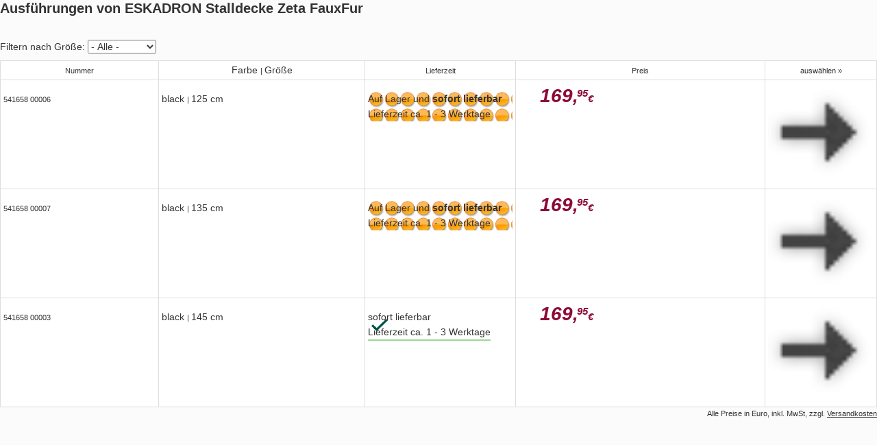

--- FILE ---
content_type: text/html; charset=UTF-8
request_url: https://www.loesdau.de/varianten/eskadron-stalldecke-zeta-fauxfur-541658.html
body_size: 3548
content:
<!DOCTYPE html>
<html lang="de">
<head>
				<meta charset="utf-8">
	<base href="https://www.loesdau.de/">

	<meta name="referrer" content="origin">

        
	<title>Alle Varianten - Loesdau - Passion Pferdesport</title>

	<style type="text/css" id="skript_styles"></style>
	<script type='text/javascript'>
		
var shopId='loesdau',ToolUrl='https://l-static.de/tools/',sessID='mdcs7fh2rskhf5b7bvbk86574r',themeURLimg='https://cdn.loesdau.de/oxid/shops/loesdau/de/default/images/2016/',abwGroesse='',activeSurvey=false,
    controllerName = 'ld_showVariants', sClass = controllerName, iServerTime = 1768549905;

setInterval(function() {iServerTime++}, 1000);

    var sDeploymentDate = '2026-01-15 12:11:36';

var shopID = '1', langID = 'de', domainURL = "https://www.loesdau.de/";

if( abwGroesse != "" ) { abwGroesse = '<div class="green-msg-inner">'+abwGroesse+'</div>'; }

var showVoucher = true, showTabletBar = true, bEnableTranslator = true, isGermanDeliveryCountry = false;

window.suggestmeyes_loaded = true;

document.getElementById('skript_styles').innerHTML = 'body .no_script { visibility: hidden; position: absolute; top: -200000px; left: -10000px; } .js_only { display: block !important } table.js_only { display: table !important } .inline.js_only { display: inline !important } .altDeliverAddressForm .radio_input.js_only { display: contents !important }';


    
    
    
    
    
    

        var tascSessionPlusVars = {};


if ("IntersectionObserver" in window) {
    var lazyImageObserver = new IntersectionObserver(function (entries, observer) {
        entries.forEach(function (entry) {
            if (entry.isIntersecting) {
                let lazyImage = entry.target;
                lazyImage.src = lazyImage.dataset.src;
                if (lazyImage.hasAttribute('data-srcset')) {
                    lazyImage.srcset = lazyImage.dataset.srcset;
                }
                try {
                    lazyImage.removeAttribute("data-src");
                    lazyImage.classList.remove('lazy-load', 'loading-image');
                    lazyImage.parentNode.classList.remove('loading');
                } catch(e) {console.log(e.message)};

                observer.unobserve(lazyImage);
            }
        });
    }, {rootMargin: "200px 0px 200px 0px"});
}

    
    var sLivechatWidget = 'melibo';


    var couponIdent = '';

	</script>

    <script>let currentEmosPrivacyMode = localStorage.getItem('emos_privacy') || '2';if (currentEmosPrivacyMode.toString() === '1') {localStorage.removeItem('emos_jcvid');} else {localStorage.removeItem('emos_privacy');localStorage.removeItem('emos_jcvid');currentEmosPrivacyMode = localStorage.getItem('emos_privacy') || '2';}</script>

	

  		<meta name="robots" content="noindex, follow">
  
    
    	  
	  		<link rel="canonical" href="https://www.loesdau.de/eskadron-stalldecke-zeta-fauxfur-541658.html">
  
	<link rel='icon' type='image/png' href='//l-static.de/images/favicon.png' />
	<!--[if IE]><link rel='shortcut icon' href='//www.loesdau.de/favicon.ico' /><![endif]-->

  
		  

	
	<link rel="stylesheet" type="text/css" href="https://cdn.loesdau.de/out/loesdau/src/css/fonts.css?v=64" media="screen">
<link rel="stylesheet" type="text/css" href="https://cdn.loesdau.de/out/loesdau/src/css/2021/loesdau-desktop.css?v=64" media="screen">
<link rel="stylesheet" type="text/css" href="https://cdn.loesdau.de/out/loesdau/src/css/2024/loesdau.css?v=64" media="screen">
<link rel="stylesheet" type="text/css" href="" media="screen">

	
	


			<script type="text/javascript"><!--
	var ldEcondaAbTests = [];
	if( typeof(window.emos3) === "undefined" ) { window.emos3 = { stored : [], send : function(p){this.stored.push(p);} }; }
	window.emos3.defaults = {};
	window.emos3.defaults.content = "Shop\/Verf\u00fcgbarkeiten im alist-iframe\/ESKADRON Stalldecke Zeta FauxFur";
	window.emos3.defaults.siteid = 1;
	window.emos3.defaults.countryid = "DE";
//--></script>
	
    
</head>
  <!-- OXID eShop Enterprise Edition, Version 6, Shopping Cart System (c) OXID eSales AG 2003 - 2026 - https://www.oxid-esales.com -->
<body id="top" class="horse">

	<div id="google_translate_element"></div>

				<div id="container" class="loesdau-logo">
				
					

		<div id="variants">
			<h1 class="headline">Ausführungen von ESKADRON Stalldecke Zeta FauxFur</h1>
	
  	<div id="sortingHead"></div>
	<table class="variants" id="sortingList">
		<tr>
			<th class="number">Nummer</th>
			<th class="var1">
																		<span class="sortingKey" data-rel="1">Farbe </span>
									|					<span class="sortingKey" data-rel="2"> Größe</span>
							</th>
			<th class="availability">Lieferzeit</th>
			<th class="price">Preis</th>
			<th class="varlink">auswählen &raquo;</th>
		</tr>
								
			<tr class="sortingCandidate">
				<td>541658         00006</td>
								<td>
														<span class="sortingVal" data-rel="1">black </span>
									|					<span class="sortingVal" data-rel="2"> 125 cm</span>
				
				
				</td>
				<td>
					
						
	

	
	

			
						<div class="notification inner-inventory inventory-low">
		
			<meta content="https://schema.org/LimitedAvailability" itemprop="availability">
			<span class="inventoryTxt">
									<span class="delivery-text" >Auf Lager und <b>sofort lieferbar</b></span>
				
									<span class="BLOCK">Lieferzeit ca. 1 - 3 Werktage</span>
							</span>
		</div>
	

					

									</td>
				<td class="ALIGNRIGHT">
					
						    <div class="price-tag" role="region" aria-labelledby="price-heading-6563789cec642d02699f0b1c6782f00e">
        <h5 id="price-heading-6563789cec642d02699f0b1c6782f00e" class="VISUALLY-HIDDEN">Preisinformationen für ESKADRON Stalldecke Zeta FauxFur</h5>

                
                
        
                            
                            
                            
                            
        
                    <meta content="169.95" itemprop="price">
            <meta content="EUR" itemprop="priceCurrency">
            <meta itemprop="itemCondition" content="https://schema.org/NewCondition">
        
                <div class="price" aria-labelledby="current-price-6563789cec642d02699f0b1c6782f00e">

            
            <span class="price-main" aria-hidden="true">169,</span>
            <span class="price-decimal" aria-hidden="true">95</span>
            <span class="price-currency" aria-hidden="true">€</span>
            <p id="current-price-6563789cec642d02699f0b1c6782f00e" class="VISUALLY-HIDDEN">
                 169,95 €
            </p>
        </div>

                
                        
                
                
                                        </div>
					
				</td>
				<td class="variant_adopt">
					<a href="https://www.loesdau.de/eskadron-stalldecke-zeta-fauxfur-black-125-cm-541658-00006.html" target="_parent"><img src="https://cdn.loesdau.de/oxid/shops/loesdau/de/default/images/2016/product/arrow.png" alt="auswählen &raquo;"></a>
				</td>
			</tr>
								
			<tr class="sortingCandidate">
				<td>541658         00007</td>
								<td>
														<span class="sortingVal" data-rel="1">black </span>
									|					<span class="sortingVal" data-rel="2"> 135 cm</span>
				
				
				</td>
				<td>
					
						
	

	
	

			
						<div class="notification inner-inventory inventory-low">
		
			<meta content="https://schema.org/LimitedAvailability" itemprop="availability">
			<span class="inventoryTxt">
									<span class="delivery-text" >Auf Lager und <b>sofort lieferbar</b></span>
				
									<span class="BLOCK">Lieferzeit ca. 1 - 3 Werktage</span>
							</span>
		</div>
	

					

									</td>
				<td class="ALIGNRIGHT">
					
						    <div class="price-tag" role="region" aria-labelledby="price-heading-e8200af9227223491267820edeebe8ac">
        <h5 id="price-heading-e8200af9227223491267820edeebe8ac" class="VISUALLY-HIDDEN">Preisinformationen für ESKADRON Stalldecke Zeta FauxFur</h5>

                
                
        
                            
                            
                            
                            
        
                    <meta content="169.95" itemprop="price">
            <meta content="EUR" itemprop="priceCurrency">
            <meta itemprop="itemCondition" content="https://schema.org/NewCondition">
        
                <div class="price" aria-labelledby="current-price-e8200af9227223491267820edeebe8ac">

            
            <span class="price-main" aria-hidden="true">169,</span>
            <span class="price-decimal" aria-hidden="true">95</span>
            <span class="price-currency" aria-hidden="true">€</span>
            <p id="current-price-e8200af9227223491267820edeebe8ac" class="VISUALLY-HIDDEN">
                 169,95 €
            </p>
        </div>

                
                        
                
                
                                        </div>
					
				</td>
				<td class="variant_adopt">
					<a href="https://www.loesdau.de/eskadron-stalldecke-zeta-fauxfur-black-135-cm-541658-00007.html" target="_parent"><img src="https://cdn.loesdau.de/oxid/shops/loesdau/de/default/images/2016/product/arrow.png" alt="auswählen &raquo;"></a>
				</td>
			</tr>
								
			<tr class="sortingCandidate">
				<td>541658         00003</td>
								<td>
														<span class="sortingVal" data-rel="1">black </span>
									|					<span class="sortingVal" data-rel="2"> 145 cm</span>
				
				
				</td>
				<td>
					
						
	

	
	

			
						<div class="notification inner-inventory inventory-available">
		
			<meta content="https://schema.org/InStock" itemprop="availability">
			<div class="inventoryTxt">
									<span class="delivery-text" Auf Lager und <b>sofort lieferbar</b></span>
				
									<span class="BLOCK">Lieferzeit ca. 1 - 3 Werktage</span>
							</div>
		</div>
	

					

									</td>
				<td class="ALIGNRIGHT">
					
						    <div class="price-tag" role="region" aria-labelledby="price-heading-c67955c3a0783df23a3b25120f22a41e">
        <h5 id="price-heading-c67955c3a0783df23a3b25120f22a41e" class="VISUALLY-HIDDEN">Preisinformationen für ESKADRON Stalldecke Zeta FauxFur</h5>

                
                
        
                            
                            
                            
                            
        
                    <meta content="169.95" itemprop="price">
            <meta content="EUR" itemprop="priceCurrency">
            <meta itemprop="itemCondition" content="https://schema.org/NewCondition">
        
                <div class="price" aria-labelledby="current-price-c67955c3a0783df23a3b25120f22a41e">

            
            <span class="price-main" aria-hidden="true">169,</span>
            <span class="price-decimal" aria-hidden="true">95</span>
            <span class="price-currency" aria-hidden="true">€</span>
            <p id="current-price-c67955c3a0783df23a3b25120f22a41e" class="VISUALLY-HIDDEN">
                 169,95 €
            </p>
        </div>

                
                        
                
                
                                        </div>
					
				</td>
				<td class="variant_adopt">
					<a href="https://www.loesdau.de/eskadron-stalldecke-zeta-fauxfur-black-145-cm-541658-00003.html" target="_parent"><img src="https://cdn.loesdau.de/oxid/shops/loesdau/de/default/images/2016/product/arrow.png" alt="auswählen &raquo;"></a>
				</td>
			</tr>
		  	</table>
						<p class="content-text SMALL ALIGNRIGHT">Alle Preise in Euro, inkl. MwSt, zzgl. <a href="https://www.loesdau.de/versandinformationen/" target="_parent">Versandkosten</a></p>
			</div>

	<div style="display:none;"><script type="text/javascript">var emosTrackClicks = true;</script>

<div id="econdaScript"></div>
<script type="text/javascript">
    if( typeof(oEcondaScript) === "undefined" ) {
        var oEcondaScript = document.createElement("script");
                oEcondaScript.type = "text/javascript";
                oEcondaScript.async = true;
                oEcondaScript.src = "https://cdn.loesdau.de/modules/ldtracking/views/loesdau/emos3.js";
        document.getElementById("econdaScript").appendChild(oEcondaScript);
        document.getElementById("econdaScript").id = "econdaScriptLoaded";
    }
</script>
<script type="text/javascript"><!--
	var emospro = {};
	if( typeof(ldReferrer) !== 'undefined' && ldReferrer ) { emospro.customReferrer = ldReferrer; } 
	if( typeof(ldEcondaAbTests) === 'object' && ldEcondaAbTests.length ) { emospro.abtest = ldEcondaAbTests; }
	emospro.content = "Shop\/Verf\u00fcgbarkeiten im alist-iframe\/ESKADRON Stalldecke Zeta FauxFur";
	emospro.siteid = 1;
	emospro.countryid = "DE";
	emospro.pageId = "c70c9bd7f45046c09a037542cdeefea8";
	emospro.newsuid = "";
	window.emos3.send(emospro);
//-->
</script>
</div>

	</div>

		<div id="scripts_container">
	<script src="https://cdn.loesdau.de/out/loesdau/src/js/2020/jquery-3.6.0.min.js?v=49" type="text/javascript"></script>
	<script src="https://cdn.loesdau.de/out/loesdau/src/js/2020/loesdau-lang-de.js?v=4" type="text/javascript"></script>
	<script src="https://cdn.loesdau.de/out/loesdau/src/js/2020/loesdau-1-src.js?v=49" type="text/javascript"></script>
	<script src="https://cdn.loesdau.de/out/loesdau/src/js/2021/loesdau-desktop.js?v=49" type="text/javascript"></script>
	<script src="https://cdn.loesdau.de/out/loesdau/src/js/2020/popup-1-src.js?v=49" type="text/javascript"></script>
			<script>
$(document).ready(function() {
	//$("#morefilters_form").nudge({id: "filtersnudge", content: "Hier finden Sie weitere Filter.", position: 'bottom', arrow: true, delay: 1000, closeTimes: 1});
	$("#quicksearch").nudge({id: "searchnudge", content: "Nicht das passende gefunden? Mit der Loesdau-Suche findest du bestimmt das passende Produkt!", closeTimes: false, height: "100", width: "300", arrow: true, delay: 'exitWindow'});
	$('#quicksearch_input').focus(function() {
        	$('#searchnudge').find('.gray-x-small').click();
	});
});
</script>
	</div></body>
</html>

--- FILE ---
content_type: image/svg+xml
request_url: https://www.loesdau.de/out/loesdau/img/icons/checkmark.svg
body_size: 24
content:
<svg xmlns="http://www.w3.org/2000/svg" viewBox="0 0 24 18">
    <title>Check</title>
    <path fill="#00534C" d="m7.8 18-1.2-1.1L0 10.5l2.3-2.3 5.5 5.2L21.7 0 24 2.3l-15.5 15-.7.7Z"/>
</svg>